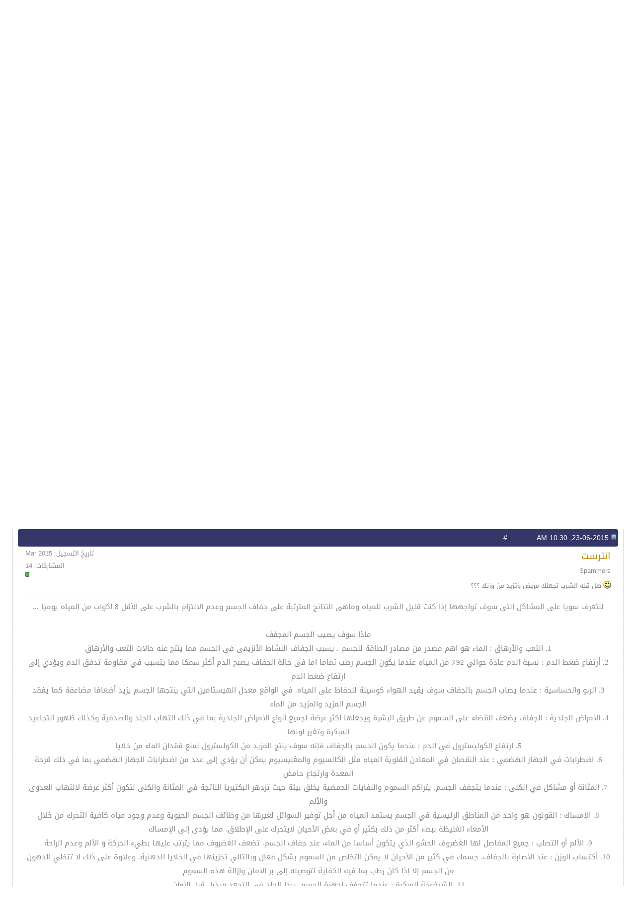

--- FILE ---
content_type: text/html; charset=windows-1256
request_url: https://qahtaan.com/vb/showthread.php?s=91cad2ab7b1b5f27b332c32e8d24b99a&p=799169
body_size: 15997
content:
<!DOCTYPE html PUBLIC "-//W3C//DTD XHTML 1.0 Transitional//EN" "http://www.w3.org/TR/xhtml1/DTD/xhtml1-transitional.dtd">
<html xmlns="http://www.w3.org/1999/xhtml" dir="rtl" lang="ar" itemscope itemtype="http://schema.org/Article">
<head>
<script type="application/ld+json">
    { "@context": "https://schema.org", 
     "@type": "Article",
     "headline": "هل قله الشرب تجعلك مريض وتزيد من وزنك ؟؟؟",
     "image": "https://qahtaan.com/apple-touch-icon.png",
     "author": "",
     "publisher": {
        "@type": "Organization",
        "name": "شبكة قحطان",
        "logo": {
          "@type": "ImageObject",
          "url": "https://qahtaan.com/apple-touch-icon.png"
        }
      }
      }
    </script>
<style>
/* iphone */
@media only screen and (min-device-width : 320px) and (max-device-width : 480px) {
	img { max-width: 100%; }
}

/* ipad */
@media only screen and (min-device-width : 768px) and (max-device-width : 1024px) {
	img { max-width: 100%; }
}
</style>
	<meta http-equiv="Content-Type" content="text/html; charset=windows-1256" />


<meta name="keywords" content="معالجة المياه, فوائد المياه,  هل قله الشرب تجعلك مريض وتزيد من وزنك ؟؟؟, شعر,قصيد,قصائد,انساب,قبائل,قحطان,شبكة قحطان , منتدى قحطان  ، مضيم ، منتديات قحطان نت ، منتديات قبائل قحطان ، منتديات قحطان , قحطان,  قحاطين , القحاطين , شعر,  فرسان" />
<meta name="description" content=" هل قله الشرب تجعلك مريض وتزيد من وزنك ؟؟؟ عالم الرياضه" />




<meta http-equiv="X-UA-Compatible" content="IE=edge">
<meta name="viewport" content="width=device-width, initial-scale=1">
        
<!-- Bootstrap -->
<link href="bootstrap/bootstrap-rtl.css" rel="stylesheet">

<!-- font-awesome -->
<link href="bootstrap/css/font-awesome.css" rel="stylesheet">

<!-- responsive-nav -->
<link href="bootstrap/responsive-nav.css" rel="stylesheet">

<!-- style -->
<link href="bootstrap/style.css" rel="stylesheet">

<!-- HTML5 shim and Respond.js for IE8 support of HTML5 elements and media queries -->
<!-- WARNING: Respond.js doesn't work if you view the page via file:// -->
<!--[if lt IE 9]>
<script src="https://oss.maxcdn.com/html5shiv/3.7.2/html5shiv.min.js" async></script>
<script src="https://oss.maxcdn.com/respond/1.4.2/respond.min.js" async></script>
<![endif]-->
        
<!--[if lt IE 9]>
 <script src="//html5shiv.googlecode.com/svn/trunk/html5.js" async></script>
<![endif]-->



<script data-ad-client="ca-pub-4750181592493306" async src="https://pagead2.googlesyndication.com/pagead/js/adsbygoogle.js"></script>






<!-- CSS Stylesheet -->
<style type="text/css" id="vbulletin_css">
/**
* vBulletin 3.8.11 CSS
* Style: 'BootStrap'; Style ID: 30
*/
body
{
	background: #FFFFFF;
	color: #000000;
	font: normal 15px h2, verdana, geneva, lucida, 'lucida grande', arial, helvetica, sans-serif;
	margin: 0px;
	padding: 0px;
}
a:link, body_alink
{
	color: #ba8c0c;
	text-decoration: none;
}
a:visited, body_avisited
{
	color: #ba8c0c;
	text-decoration: none;
}
a:hover, a:active, body_ahover
{
	color: #253545;
	text-decoration: none;
}
.page
{
	background: #FFFFFF;
	color: #7D7D7D;
	font: normal 15px dr;
}
.page a:link, .page_alink
{
	text-decoration: none;
}
.page a:visited, .page_avisited
{
	text-decoration: none;
}
.page a:hover, .page a:active, .page_ahover
{
	text-decoration: none;
}
td, th, p, li
{
	font: normal 10pt dr, verdana, geneva, lucida, 'lucida grande', arial, helvetica, sans-serif;
}
.tborder
{
	background: #FFFFFF url('bootstrap/img/bg-forum.jpg') repeat;
	color: #000000;
	padding: 9px;
	border-radius: 8px;
	border: 1px solid #DBDBDB;
}
.tcat
{
	background: url('bootstrap/img/bg-login.jpg') repeat;
	color: #FFFFFF;
	font: 10pt dr, verdana, geneva, lucida, 'lucida grande', arial, helvetica, sans-serif;
	border-radius: 7px;
}
.tcat a:link, .tcat_alink
{
	color: #ffffff;
	text-decoration: none;
}
.tcat a:visited, .tcat_avisited
{
	color: #ffffff;
	text-decoration: none;
}
.tcat a:hover, .tcat a:active, .tcat_ahover
{
	color: #E4E4E4;
	text-decoration: none;
}
.thead
{
	background: #eeeeee;
	color: #223241;
	font: normal 14px dr, tahoma, verdana, geneva, lucida, 'lucida grande', arial, helvetica, sans-serif;
	border-radius: 7px;
	text-align: right;
	border: 1px solid #ddd;
	
}
.thead a:link, .thead_alink
{
	color: #223241;
	text-decoration: none;
}
.thead a:visited, .thead_avisited
{
	color: #223241;
	text-decoration: none;
}
.thead a:hover, .thead a:active, .thead_ahover
{
	color: #223241;
	text-decoration: none;
}
.tfoot
{
	background: #213140;
	color: #FFFFFF;
	font: normal 15px dr;
}
.tfoot a:link, .tfoot_alink
{
	color: #FFFFFF;
	text-decoration: none;
}
.tfoot a:visited, .tfoot_avisited
{
	color: #FFFFFF;
	text-decoration: none;
}
.tfoot a:hover, .tfoot a:active, .tfoot_ahover
{
	color: #ba8c0c;
	text-decoration: none;
}
.alt1, .alt1Active
{
	background: #FFFFFF;
	color: #888888;
}
.alt1 a:link, .alt1_alink, .alt1Active a:link, .alt1Active_alink
{
	text-decoration: none;
}
.alt1 a:visited, .alt1_avisited, .alt1Active a:visited, .alt1Active_avisited
{
	text-decoration: none;
}
.alt1 a:hover, .alt1 a:active, .alt1_ahover, .alt1Active a:hover, .alt1Active a:active, .alt1Active_ahover
{
	text-decoration: none;
}
.alt2, .alt2Active
{
	background: #FFFFFF;
	color: #888888;
	font: normal 12pt dr;
}
.alt2 a:link, .alt2_alink, .alt2Active a:link, .alt2Active_alink
{
	text-decoration: none;
}
.alt2 a:visited, .alt2_avisited, .alt2Active a:visited, .alt2Active_avisited
{
	text-decoration: none;
}
.alt2 a:hover, .alt2 a:active, .alt2_ahover, .alt2Active a:hover, .alt2Active a:active, .alt2Active_ahover
{
	text-decoration: none;
}
.inlinemod
{
	background: #FFFFCC;
	color: #000000;
}
.inlinemod a:link, .inlinemod_alink
{
	text-decoration: none;
}
.inlinemod a:visited, .inlinemod_avisited
{
	text-decoration: none;
}
.inlinemod a:hover, .inlinemod a:active, .inlinemod_ahover
{
	text-decoration: none;
}
.wysiwyg
{
	background: #F5F5FF;
	color: #000000;
	font: 10pt dr, verdana, geneva, lucida, 'lucida grande', arial, helvetica, sans-serif;
	margin: 5px 10px 10px 10px;
	padding: 0px;
}
.wysiwyg a:link, .wysiwyg_alink
{
	color: #22229C;
	text-decoration: none;
}
.wysiwyg a:visited, .wysiwyg_avisited
{
	color: #22229C;
	text-decoration: none;
}
.wysiwyg a:hover, .wysiwyg a:active, .wysiwyg_ahover
{
	color: #FF4400;
	text-decoration: none;
}
textarea, .bginput
{
	font: 10pt dr, verdana, geneva, lucida, 'lucida grande', arial, helvetica, sans-serif;
}
.bginput option, .bginput optgroup
{
	font-size: 10pt;
	font-family: dr, verdana, geneva, lucida, 'lucida grande', arial, helvetica, sans-serif;
}
.button
{
	font: 11px dr, verdana, geneva, lucida, 'lucida grande', arial, helvetica, sans-serif;
}
select
{
	font: 11px dr, verdana, geneva, lucida, 'lucida grande', arial, helvetica, sans-serif;
}
option, optgroup
{
	font-size: 11px;
	font-family: dr, verdana, geneva, lucida, 'lucida grande', arial, helvetica, sans-serif;
}
.smallfont
{
	font: normal 13px dr, verdana, geneva, lucida, 'lucida grande', arial, helvetica, sans-serif;
}
.time
{
	color: #00a8ff;
	font: 12px dr;
}
.navbar
{
	font: 15px dr, verdana, geneva, lucida, 'lucida grande', arial, helvetica, sans-serif;
}
.navbar a:link, .navbar_alink
{
	text-decoration: none;
}
.navbar a:visited, .navbar_avisited
{
	text-decoration: none;
}
.navbar a:hover, .navbar a:active, .navbar_ahover
{
	text-decoration: none;
}
.highlight
{
	color: #FF0000;
	font-weight: bold;
}
.fjsel
{
	background: #3E5C92;
	color: #E0E0F6;
}
.fjdpth0
{
	background: #F7F7F7;
	color: #000000;
}
.panel
{
	color: #000000;
	padding: 10px;
	border: 0px outset;
}
.panel a:link, .panel_alink
{
	text-decoration: none;
}
.panel a:visited, .panel_avisited
{
	text-decoration: none;
}
.panel a:hover, .panel a:active, .panel_ahover
{
	text-decoration: none;
}
.panelsurround
{
	color: #000000;
}
legend
{
	color: #223241;
	font: 14px dr, tahoma, verdana, geneva, lucida, 'lucida grande', arial, helvetica, sans-serif;
}
.vbmenu_control
{
	background: #223241;
	color: #FFFFFF;
	font: 13px dr, tahoma, verdana, geneva, lucida, 'lucida grande', arial, helvetica, sans-serif;
	padding: 3px 6px 3px 6px;
	white-space: nowrap;
}
.vbmenu_control a:link, .vbmenu_control_alink
{
	color: #FFFFFF;
	text-decoration: none;
}
.vbmenu_control a:visited, .vbmenu_control_avisited
{
	color: #FFFFFF;
	text-decoration: none;
}
.vbmenu_control a:hover, .vbmenu_control a:active, .vbmenu_control_ahover
{
	color: #FFFFFF;
	text-decoration: none;
}
.vbmenu_popup
{
	background: #FFFFFF;
	color: #000000;
	border-radius:5px;
	border:1px solid #eee;
}
.vbmenu_option
{
	background: #FFFFFF;
	color: #000000;
	font: 12px dr, verdana, geneva, lucida, 'lucida grande', arial, helvetica, sans-serif;
	white-space: nowrap;
	cursor: pointer;
}
.vbmenu_option a:link, .vbmenu_option_alink
{
	color: #223241;
	text-decoration: none;
}
.vbmenu_option a:visited, .vbmenu_option_avisited
{
	color: #223241;
	text-decoration: none;
}
.vbmenu_option a:hover, .vbmenu_option a:active, .vbmenu_option_ahover
{
	color: #999999;
	text-decoration: none;
}
.vbmenu_hilite
{
	background: #eee;
	color: #223241;
	font: 12px dr, verdana, geneva, lucida, 'lucida grande', arial, helvetica, sans-serif;
	white-space: nowrap;
	cursor: pointer;
}
.vbmenu_hilite a:link, .vbmenu_hilite_alink
{
	color: #223241;
	text-decoration: none;
}
.vbmenu_hilite a:visited, .vbmenu_hilite_avisited
{
	color: #223241;
	text-decoration: none;
}
.vbmenu_hilite a:hover, .vbmenu_hilite a:active, .vbmenu_hilite_ahover
{
	color: #999999;
	text-decoration: none;
}
/* ***** styling for 'big' usernames on postbit etc. ***** */
.bigusername { font-size: 14pt; }

/* ***** small padding on 'thead' elements ***** */
td.thead, th.thead, div.thead { padding: 4px; }

/* ***** basic styles for multi-page nav elements */
.pagenav a { text-decoration: none; }
.pagenav td { padding: 2px 4px 2px 4px; }

/* ***** de-emphasized text */
.shade, a.shade:link, a.shade:visited { color: #777777; text-decoration: none; }
a.shade:active, a.shade:hover { color: #FF4400; text-decoration: underline; }
.tcat .shade, .thead .shade, .tfoot .shade { color: #DDDDDD; }

/* ***** define margin and font-size for elements inside panels ***** */
.fieldset { margin-bottom: 6px; }
.fieldset, .fieldset td, .fieldset p, .fieldset li { font-size: 11px; }
.sasaa{
border:1px solid #000;
border-radius:20px;
}
</style>
<link rel="stylesheet" type="text/css" href="clientscript/vbulletin_important.css?v=3811" />


<!-- / CSS Stylesheet -->

<script type="text/javascript" src="clientscript/yui/yahoo-dom-event/yahoo-dom-event.js?v=3811" async></script>
<script type="text/javascript" src="clientscript/yui/connection/connection-min.js?v=3811" async></script>
<script type="text/javascript">
<!--
var SESSIONURL = "s=301d23031dba3054720d3442587914bf&";
var SECURITYTOKEN = "guest";
var IMGDIR_MISC = "bootstrap/img/misc";
var vb_disable_ajax = parseInt("2", 10);
// -->
</script>
<script type="text/javascript" src="clientscript/vbulletin_global.js?v=3811" async></script>



	<link rel="alternate" type="application/rss+xml" title="شبكة قحطان - مجالس قحطان - منتديات قحطان RSS Feed" href="external.php?type=RSS2" />
	
		<link rel="alternate" type="application/rss+xml" title="شبكة قحطان - مجالس قحطان - منتديات قحطان - عالم الرياضه - RSS Feed" href="external.php?type=RSS2&amp;forumids=41" />
	



<meta property="og:url" content="https://www.qahtaan.com/" />
<meta property="og:site_name" content="شبكة قحطان" />
<meta property="og:title" content="هل قله الشرب تجعلك مريض وتزيد من وزنك ؟؟؟ | شبكة قحطان - مجالس قحطان - منتديات قحطان" />
<meta property="og:description" content="شبكة قحطان الموقع الرسمي لقبيلة قحطان />
<meta property="og:image" content="https://qahtaan.com/apple-touch-icon.png" />

<!-- Google plus-->

<meta itemprop="name" content="شبكة قحطان - مجالس قحطان - منتديات قحطان">
<meta itemprop="description" content="">
<meta itemprop="image" content="https://qahtaan.com/apple-touch-icon.png">


<link rel="apple-touch-icon" sizes="180x180" href="../apple-touch-icon.png">
<!--
<link rel="icon" type="image/png" href="../favicon-32x32.png" sizes="32x32">
<link rel="icon" type="image/png" href="../favicon-16x16.png" sizes="16x16">
<link rel="manifest" href="../manifest.json">
<link rel="mask-icon" href="../safari-pinned-tab.svg" color="#5bbad5">
<meta name="theme-color" content="#ffffff">
-->
<!-- Global site tag (gtag.js) - Google Analytics -->
<script async src="https://www.googletagmanager.com/gtag/js?id=UA-7564021-1"></script>
<script>
  window.dataLayer = window.dataLayer || [];
  function gtag(){dataLayer.push(arguments);}
  gtag('js', new Date());

  gtag('config', 'UA-7564021-1');
</script>

<!-- Google tag (gtag.js) -->
<script async src="https://www.googletagmanager.com/gtag/js?id=G-VV9VFCL1PV"></script>
<script>
  window.dataLayer = window.dataLayer || [];
  function gtag(){dataLayer.push(arguments);}
  gtag('js', new Date());

  gtag('config', 'G-VV9VFCL1PV');
</script>
	<title> هل قله الشرب تجعلك مريض وتزيد من وزنك ؟؟؟ - شبكة قحطان - مجالس قحطان - منتديات قحطان</title>
	<script type="text/javascript" src="clientscript/vbulletin_post_loader.js?v=3811"></script>
	<style type="text/css" id="vbulletin_showthread_css">
	<!--
	
	#tag_edit_list { list-style:none; margin:0px; padding:0px; }
	#tag_edit_list li { float:right; display:block; width:200px; }
	#tag_edit_list li.mine { font-weight:bold; }
	
	#links div { white-space: nowrap; }
	#links img { vertical-align: middle; }
	-->
	</style>

<meta name="twitter:card" content="summary" />
<meta name="twitter:site" content="@qahtaan" />
<meta name="twitter:creator" content="@qahtaan" />
<meta name="twitter:title" content="هل قله الشرب تجعلك مريض وتزيد من وزنك ؟؟؟">
<meta name="twitter:description" content="">
<meta name="twitter:image" content="https://qahtaan.com/apple-touch-icon.png">

<meta property="og:url" content="https://www.qahtaan.com/vb/showthread.php?t=78761" />
<meta property="og:title" content="هل قله الشرب تجعلك مريض وتزيد من وزنك ؟؟؟" />
<meta property="og:description" content="" />
<meta property="og:image" content="https://qahtaan.com/apple-touch-icon.png" />




</head>
<body onload="if (document.body.scrollIntoView &amp;&amp; (window.location.href.indexOf('#') == -1 || window.location.href.indexOf('#post') &gt; -1)) { fetch_object('currentPost').scrollIntoView(true); }">
<div class="top-header1">
<center>
<img src="https://qahtaan.com/apple-touch-icon.png" />
</center>		
</div>

<div class="bg-login">
	<div class="container">
		<div class="row">


			
				<form action="login.php?do=login" method="post" onsubmit="md5hash(vb_login_password, vb_login_md5password, vb_login_md5password_utf, 0)">
				<script type="text/javascript" src="clientscript/vbulletin_md5.js?v=3811" async></script>
					<div class="user-in">
						<label class="in-log"><i class="fa fa-user"></i> إسم المستخدم:</label>
						<input type="text" value="" name="vb_login_username" accesskey="u" tabindex="101" />
					</div>
					<div class="password-in">
						<label class="in-log"><i class="fa fa-lock"></i> كلمة المرور :</label>
						<input type="password" value="" name="vb_login_password" tabindex="102" />
					</div>
					<div class="remember-in">
						<label><input type="checkbox" name="cookieuser" value="1" tabindex="103" accesskey="c" /> تذكرني؟</label>
					</div>
					<div class="log-in">
						<label><input type="submit" value="دخول" accesskey="s" tabindex="104" ></label>
					</div>
					<input type="hidden" name="s" value="301d23031dba3054720d3442587914bf" />
					<input type="hidden" name="securitytoken" value="guest" />
					<input type="hidden" name="do" value="login" />
					<input type="hidden" name="vb_login_md5password" />
					<input type="hidden" name="vb_login_md5password_utf" />
				</form>
						
		</div>
	</div>
</div>


<div class="menu-search">
	<div class="container">
		<div class="row">
			<div class="col-md-9 col-sm-7 col-xs-12">
				<nav class="nav-collapse menu-search-1">
		          <ul>
		            <li>
		              <a href="index.php">الرئيسية</a>
		            </li>
		            <li>
		              <a href="register.php">التسجيل</a>
		            </li>
		            <li>
		              <a href="#">الأعضاء</a>
		            </li>
		            <li>
		              <a href="usercp.php">التحكم</a>
		            </li>
		            <li>
		              <a href="sendmessage.php">اتصل بنا</a>
		            </li>
		          </ul>
		        </nav>
			</div>
			<div class="col-md-3 col-sm-5 col-xs-12">
				<div class="menu-search-2">
					<form action="search.php?do=process" method="post">
					<input type="hidden" name="do" value="process" />
					<input type="hidden" name="quicksearch" value="1" />
					<input type="hidden" name="childforums" value="1" />
					<input type="hidden" name="exactname" value="1" />
					<input type="hidden" name="s" value="301d23031dba3054720d3442587914bf" />
					<input type="hidden" name="securitytoken" value="guest" />
						
						<input type="text" name="query" value="">
						<input type="submit" value="" >
					</form>
				</div>
			</div>
		</div>
	</div>
</div>







<!-- content table -->
<!-- open content container -->

<div align="center">
	<div class="page" style="width:100%; text-align:right">
		<div style="padding:0px 25px 0px 25px" align="right">






<h1>هل قله الشرب تجعلك مريض وتزيد من وزنك ؟؟؟</h1>


<!-- breadcrumb, login, pm info -->
<div class="up-navbar">
	<div class="right-navbar-1">
		<a href="index.php?s=301d23031dba3054720d3442587914bf" accesskey="1"><i class="fa fa-home"></i></a>
	</div>
	<div class="tborder navba-nav" cellpadding="6" cellspacing="1" border="0" align="center">
		<div class="navba-nav-1">
<span class="navba-nav-1-span"></span>
			<div class="alt1 navba-nav-2" width="100%">
				
					<div class="navba-nav-3" cellpadding="0" cellspacing="0" border="0">
						<div class="navba-nav-4" valign="bottom">
							<!--<div class="navba-nav-5"><a href="#" onclick="history.back(1); return false;"><img src="bootstrap/img/misc/navbits_start.gif" alt="العودة" border="0" /></a></div>-->

							<div class="navba-nav-7" width="100%"><span class="navbar"><a href="index.php?s=301d23031dba3054720d3442587914bf" accesskey="1">شبكة قحطان - مجالس قحطان - منتديات قحطان</a></span> 
	<span class="navbar">&gt; <a href="forumdisplay.php?s=301d23031dba3054720d3442587914bf&amp;f=1">المجالس الرئيسية</a></span>


	<span class="navbar">&gt; <a href="forumdisplay.php?s=301d23031dba3054720d3442587914bf&amp;f=41">عالم الرياضه</a></span>

</div>
						</div>
						<div class="navba-nav-8">
							<div class="navbar" style="padding-top:1px" colspan="3"><a href="/vb/showthread.php?s=91cad2ab7b1b5f27b332c32e8d24b99a&amp;p=799169"><i class="fa fa-repeat"></i></a> 
	 هل قله الشرب تجعلك مريض وتزيد من وزنك ؟؟؟

</div>
						</div>
					</div>
				
			</div>
		</div>
	</div>
</div>
<!-- / breadcrumb, login, pm info -->




<br />




	<table class="tborder" cellpadding="6" cellspacing="1" border="0" width="100%" align="center">
	<tr>
		<td class="alt1" width="100%"><strong>عالم الرياضه</strong> <span class="smallfont">يهتم بجميع المواضيع والأخبار الرياضيه،الدوري السعودي ، دوري المحترفين ، كأس العالم ، sport</span></td>
	</tr>
	</table>
	<br />












<a name="poststop" id="poststop"></a>

<!-- controls above postbits -->
<table cellpadding="0" cellspacing="0" border="0" width="100%" style="margin-bottom:3px">
<tr valign="bottom">
	
		<td class="smallfont"><a href="newreply.php?s=301d23031dba3054720d3442587914bf&amp;do=newreply&amp;noquote=1&amp;p=799169" rel="nofollow"><img src="bootstrap/img/buttons/reply.gif" alt="إضافة رد" border="0" /></a></td>
	
	
</tr>
</table>
<!-- / controls above postbits -->














<!-- toolbar -->
<div class="tborder toolbar-list" cellpadding="6" cellspacing="1" border="0" width="100%" align="center">
	<div class="toolbar-list-1">
		<div class="tcat toolbar-list-2 col-md-4 col-sm-4 col-xs-12" width="100%">
			<div class="smallfont toolbar-list-3">
				
				
			</div>
		</div>
		<div class="toolbar-list-lis col-md-8 col-sm-8 col-xs-12">
			<div class="vbmenu_control toolbar-list-4" id="threadtools" nowrap="nowrap">
				<a href="#goto_threadtools">أدوات الموضوع</a>
				
			</div>
			
			
			
			<div class="vbmenu_control toolbar-list-7" id="displaymodes" nowrap="nowrap">
				<a href="#goto_displaymodes">انواع عرض  الموضوع</a>
				
			</div>
			

			
		</div>
	</div>
</div>
<!-- / toolbar -->
















<!-- end content table -->

		</div>
	</div>
</div>

<!-- / close content container -->
<!-- / end content table -->





<div id="posts"><!-- post #799169 -->

	<!-- open content container -->

<div align="center">
	<div class="page" style="width:100%; text-align:right">
		<div style="padding:0px 25px 0px 25px" align="right">

	<div id="edit799169" style="padding:0px 0px 6px 0px">
	<!-- this is not the last post shown on the page -->



<div id="post799169" class="tborder in-posts" cellpadding="6" cellspacing="0" border="0" width="100%" align="center">
	<div class="in-posts-1">
		
			<div class="thead in-posts-3 col-md-2 col-sm-3 col-xs-12" style="font-weight:normal; border: 1px solid #FFFFFF; border-left: 0px"  id="currentPost">
				<!-- status icon and date -->
				<a name="post799169"><img class="inlineimg" src="bootstrap/img/statusicon/post_old.gif" alt="قديم" border="0" /></a>
				23-06-2015, 10:30 AM
				
				<!-- / status icon and date -->
			</div>
			<div class="thead in-posts-4 col-md-10 col-sm-9 col-xs-12" style="font-weight:normal; border: 1px solid #FFFFFF; border-right: 0px" align="left">
				&nbsp;
				#<a href="showpost.php?s=301d23031dba3054720d3442587914bf&amp;p=799169&amp;postcount=1" target="new" rel="nofollow" id="postcount799169" name="1"><strong>1</strong></a>
				
			</div>
		
	</div>
	<div valign="top" class="in-posts-5">
		<div class="alt2 in-posts-6 col-md-12 col-sm-12 col-xs-12" width="175" style="border: 1px solid #FFFFFF; border-top: 0px; border-bottom: 0px">

				<div class="col-md-6 col-sm-6 col-xs-12 in-posts-1133">
					<div class="in-posts-7" id="postmenu_799169">
						
						<a class="bigusername" href="member.php?s=301d23031dba3054720d3442587914bf&amp;u=42306">انترست</a>
						<script type="text/javascript"> vbmenu_register("postmenu_799169", true); </script>
						
					</div>

					<div class="smallfont in-posts-8">Spammers</div>
					
					

					
				</div>

				<div class="col-md-6 col-sm-6 col-xs-12 smallfont in-posts-11">
					<div class="in-posts-12">تاريخ التسجيل: Mar 2015</div>
					
					
					<div class="in-posts-15">
						المشاركات: 14
					</div>
					
					
					<div class="in-posts-17"><span id="repdisplay_799169_42306"><img class="inlineimg" src="images/reputation/reputation_pos.gif" alt="انترست is on a distinguished road" border="0" /></span></div>
					
					<div>    </div>
				</div>

		</div>
		
		<div class="alt1 in-posts-19 col-md-12 col-sm-12 col-xs-12" id="td_post_799169" style="border-left: 1px solid #FFFFFF">
		
			
			
				<!-- icon and title -->
				<div class="smallfont in-posts-20">
					<img class="inlineimg" src="images/icons/icon7.gif" alt="Smile" border="0" />
					هل قله الشرب تجعلك مريض وتزيد من وزنك ؟؟؟
				</div>
				<hr size="1" style="color:#FFFFFF; background-color:#FFFFFF" />
				<!-- / icon and title -->
			

			<!-- message -->
			<div id="post_message_799169" class="in-posts-21">
				
				لنتعرف سويا على المشاكل التى سوف تواجهها إذا كنت قليل الشرب للمياه وماهى النتائج المترتبة على جفاف الجسم وعدم الالتزام بالشرب على الأقل 8 اكواب من المياه يوميا ...<br />
<br />
ماذا سوف يصيب الجسم المجفف<br />
1.      التعب والأرهاق : الماء هو اهم مصدر من مصادر الطاقة للجسم . يسبب الجفاف النشاط الأنزيمى فى الجسم مما ينتج عنه حالات التعب والأرهاق<br />
2.      أرتفاع ضغط الدم : نسبة الدم عادة حوالي 92&#1642; من المياه عندما يكون الجسم رطب تماما اما فى حالة الجفاف يصبح الدم أكثر سمكا مما يتسبب في مقاومة تدفق الدم ويؤدي إلى ارتفاع ضغط الدم<br />
3.      الربو والحساسية : عندما يصاب الجسم بالجفاف سوف يقيد الهواء كوسيلة للحفاظ على المياه. في الواقع معدل الهيستامين التي ينتجها الجسم يزيد أضعافا مضاعفة كما يفقد الجسم المزيد والمزيد من الماء<br />
4.      الأمراض الجلدية : الجفاف يضعف القضاء على السموم عن طريق البشرة ويجعلها أكثر عرضة لجميع أنواع الأمراض الجلدية بما في ذلك التهاب الجلد والصدفية وكذلك ظهور التجاعيد المبكرة وتغير لونها<br />
5.      ارتفاع الكوليسترول في الدم : عندما يكون الجسم بالجفاف فإنه سوف ينتج المزيد من الكولسترول لمنع فقدان الماء من خلايا<br />
6.      اضطرابات في الجهاز الهضمي : عند النقصان  في المعادن القلوية المياه مثل الكالسيوم والمغنيسيوم يمكن أن يؤدي إلى عدد من اضطرابات الجهاز الهضمي بما في ذلك قرحة المعدة وارتجاع حامض<br />
7.      المثانة أو مشاكل في الكلى : عندما يتجفف الجسم. يتراكم السموم والنفايات الحمضية يخلق بيئة حيث تزدهر البكتيريا الناتجة في المثانة والكلى لتكون أكثر عرضة لالتهاب العدوى والألم<br />
8.      الإمساك : القولون هو واحد من المناطق الرئيسية في الجسم يستمد المياه من أجل توفير السوائل لغيرها من وظائف الجسم الحيوية وعدم وجود مياه كافية التحرك من خلال الأمعاء الغليظة ببطء أكثر من ذلك بكثير أو في بعض الأحيان لايتحرك على الإطلاق. مما يؤدى إلى الإمساك<br />
9.      الألم أو التصلب : جميع المفاصل لها الغضروف الحشو الذي يتكون أساسا من الماء، عند جفاف الجسم. تضعف الغضروف مما يترتب عليها بطيء الحركة و الألم وعدم الراحة<br />
10.  أكتساب الوزن : عند الأصابة بالجفاف. جسمك في كثير من الأحيان لا يمكن التخلص من السموم بشكل فعال وبالتالي تخزينها في الخلايا الدهنية. وعلاوة على ذلك لا تتخلي الدهون من الجسم إلا إذا كان رطب بما فيه الكفاية لتوصيله إلى بر الأمان وإزالة هذه السموم<br />
11.  الشيخوخة المبكرة : عندما تتجفف أجهزة الجسم. يبدأ الجلد فى التجعد ويذبل قبل الأوان<br />
<br />
·         وبعد التعرف على ما قد يصيبك ويؤثر على جسمك فيجب عليك معرفة ان جسم الأنسان يتكون من 75 % مياه  ففى المتوسط يجب أن تهدف إلى شرب 8 أكواب يوميا بحيث يفقد الشخص البالغ حوالى 10 أكواب من الماء يوميا ببساطة من خلال عمليات التنفس والتعرق واخراجات السموم مثل البول والبراز<br />
·         يمكن ان تشرب الماء البارد لتسريع حرق الدهون وفى الريجيم المتابع ليك<br />
·         ويتكون عقل الأنسان من 75% مياه وعضلات الأنسان تحتوى على 75% ايضا والعظم يحتوى على 22% والدم على 92%<br />
<br />
فيجب عليك الحصول على مياه صحية ونظيفة خالية من الشوائب تفيد جسمك وتبنى بناءا سليما لتجنب امراض كثيرة<br />
أهتم بالمياه قبل الغذاء  <img src="http://3.bp.blogspot.com/-8-IhUSb4hSo/VVDSCAqM-EI/AAAAAAAABIg/qfBV2XnOLdc/s1600/7d7de49763d0b2d808c0e45b34bc07e2.png" border="0" alt="" />                                                                                                                                                                          <a href="http://goo.gl/ixKd8T" target="_blank" rel="nofollow">http://goo.gl/ixKd8T</a>
			</div>
			<!-- / message -->

			

			
			

			

			

			
		</div>
	</div>
	<div class="in-posts-32">
		<div class="alt2 in-posts-33 col-md-2 col-sm-3 col-xs-12" style="border: 1px solid #FFFFFF; border-top: 0px">
			<img class="inlineimg" src="bootstrap/img/statusicon/user_offline.gif" alt="انترست غير متواجد حالياً" border="0" />


			
			
			
			
			&nbsp;
		</div>
		
		<div class="alt1 in-posts-35 col-md-10 col-sm-9 col-xs-12" align="left" style="border: 1px solid #FFFFFF; border-right: 0px; border-top: 0px">
		
			<!-- controls -->
			
			
			
				<a href="newreply.php?s=301d23031dba3054720d3442587914bf&amp;do=newreply&amp;p=799169" rel="nofollow"><img src="bootstrap/img/buttons/quote.gif" alt="رد مع اقتباس" border="0" /></a>
			
			
			
			
			
			
			
				
			
			
			<!-- / controls -->
		</div>
	</div>
</div>


 
	<!-- post 799169 popup menu -->
	<div class="vbmenu_popup in-posts-popup" id="postmenu_799169_menu" style="display:none">
		<div class="in-posts-popup-1" cellpadding="4" cellspacing="1" border="0">
			<div class="in-posts-popup-2">
				<div class="thead in-posts-popup-3">انترست</div>
			</div>
			
				<div class="in-posts-popup-4"><div class="vbmenu_option in-posts-popup-5"><a href="member.php?s=301d23031dba3054720d3442587914bf&amp;u=42306">مشاهدة ملفه الشخصي</a></div></div>
			
			
			
			
				<div class="in-posts-popup-10"><div class="vbmenu_option in-posts-popup-11"><a href="http://www.qahtaan.com">زيارة موقع انترست المفضل</a></div></div>
			
			
				<div class="in-posts-popup-12"><div class="vbmenu_option in-posts-popup-13"><a href="search.php?s=301d23031dba3054720d3442587914bf&amp;do=finduser&amp;u=42306" rel="nofollow">البحث عن كل مشاركات انترست</a></div></div>
			
			
			
		</div>
	</div>
	<!-- / post 799169 popup menu -->



	</div>
	
		</div>
	</div>
</div>

<!-- / close content container -->

<!-- / post #799169 --><!-- post #799876 -->

	<!-- open content container -->

<div align="center">
	<div class="page" style="width:100%; text-align:right">
		<div style="padding:0px 25px 0px 25px" align="right">

	<div id="edit799876" style="padding:0px 0px 6px 0px">
	



<div id="post799876" class="tborder in-posts" cellpadding="6" cellspacing="0" border="0" width="100%" align="center">
	<div class="in-posts-1">
		
			<div class="thead in-posts-3 col-md-2 col-sm-3 col-xs-12" style="font-weight:normal; border: 1px solid #FFFFFF; border-left: 0px" >
				<!-- status icon and date -->
				<a name="post799876"><img class="inlineimg" src="bootstrap/img/statusicon/post_old.gif" alt="قديم" border="0" /></a>
				04-09-2024, 08:11 AM
				
				<!-- / status icon and date -->
			</div>
			<div class="thead in-posts-4 col-md-10 col-sm-9 col-xs-12" style="font-weight:normal; border: 1px solid #FFFFFF; border-right: 0px" align="left">
				&nbsp;
				#<a href="showpost.php?s=301d23031dba3054720d3442587914bf&amp;p=799876&amp;postcount=2" target="new" rel="nofollow" id="postcount799876" name="2"><strong>2</strong></a>
				
			</div>
		
	</div>
	<div valign="top" class="in-posts-5">
		<div class="alt2 in-posts-6 col-md-12 col-sm-12 col-xs-12" width="175" style="border: 1px solid #FFFFFF; border-top: 0px; border-bottom: 0px">

				<div class="col-md-6 col-sm-6 col-xs-12 in-posts-1133">
					<div class="in-posts-7" id="postmenu_799876">
						
						<a class="bigusername" href="member.php?s=301d23031dba3054720d3442587914bf&amp;u=35206">محمد الرخيص</a>
						<script type="text/javascript"> vbmenu_register("postmenu_799876", true); </script>
						
					</div>

					<div class="smallfont in-posts-8">عضو جديد</div>
					
					

					
				</div>

				<div class="col-md-6 col-sm-6 col-xs-12 smallfont in-posts-11">
					<div class="in-posts-12">تاريخ التسجيل: Jun 2011</div>
					
					
					<div class="in-posts-15">
						المشاركات: 12
					</div>
					
					
					<div class="in-posts-17"><span id="repdisplay_799876_35206"><img class="inlineimg" src="images/reputation/reputation_pos.gif" alt="محمد الرخيص is on a distinguished road" border="0" /></span></div>
					
					<div>    </div>
				</div>

		</div>
		
		<div class="alt1 in-posts-19 col-md-12 col-sm-12 col-xs-12" id="td_post_799876" style="border-left: 1px solid #FFFFFF">
		
			
			
				<!-- icon and title -->
				<div class="smallfont in-posts-20">
					<img class="inlineimg" src="images/icons/icon1.gif" alt="افتراضي" border="0" />
					رد: هل قله الشرب تجعلك مريض وتزيد من وزنك ؟؟؟
				</div>
				<hr size="1" style="color:#FFFFFF; background-color:#FFFFFF" />
				<!-- / icon and title -->
			

			<!-- message -->
			<div id="post_message_799876" class="in-posts-21">
				
				انا انصح بشرب الماء لان فوائده لايعلمها الا من اتاه الفشل الكلوي كفانا الله واياكم
			</div>
			<!-- / message -->

			

			
			

			
			<!-- sig -->
				<div class="in-posts-28">
					__________________<br />
					<a href="https://kal-el.org" target="_blank" rel="nofollow">سوبر مجيب</a><br />
<a href="https://abuosama.com" target="_blank" rel="nofollow">أبو أسامة</a><br />
<a href="https://marhabi.net" target="_blank" rel="nofollow">المرحبي</a><br />
<a href="https://saudisalaries.com" target="_blank" rel="nofollow">رواتب السعودية</a><br />
<br />
<br />
<br />
<br />
<img src="image.php?s=301d23031dba3054720d3442587914bf&amp;u=35206&amp;type=sigpic&amp;dateline=1621921662" alt="" border="0" />
				</div>
			<!-- / sig -->
			

			

			
		</div>
	</div>
	<div class="in-posts-32">
		<div class="alt2 in-posts-33 col-md-2 col-sm-3 col-xs-12" style="border: 1px solid #FFFFFF; border-top: 0px">
			<img class="inlineimg" src="bootstrap/img/statusicon/user_offline.gif" alt="محمد الرخيص غير متواجد حالياً" border="0" />


			
			
			
			
			&nbsp;
		</div>
		
		<div class="alt1 in-posts-35 col-md-10 col-sm-9 col-xs-12" align="left" style="border: 1px solid #FFFFFF; border-right: 0px; border-top: 0px">
		
			<!-- controls -->
			
			
			
				<a href="newreply.php?s=301d23031dba3054720d3442587914bf&amp;do=newreply&amp;p=799876" rel="nofollow"><img src="bootstrap/img/buttons/quote.gif" alt="رد مع اقتباس" border="0" /></a>
			
			
			
			
			
			
			
				
			
			
			<!-- / controls -->
		</div>
	</div>
</div>


 
	<!-- post 799876 popup menu -->
	<div class="vbmenu_popup in-posts-popup" id="postmenu_799876_menu" style="display:none">
		<div class="in-posts-popup-1" cellpadding="4" cellspacing="1" border="0">
			<div class="in-posts-popup-2">
				<div class="thead in-posts-popup-3">محمد الرخيص</div>
			</div>
			
				<div class="in-posts-popup-4"><div class="vbmenu_option in-posts-popup-5"><a href="member.php?s=301d23031dba3054720d3442587914bf&amp;u=35206">مشاهدة ملفه الشخصي</a></div></div>
			
			
				<div class="in-posts-popup-6"><div class="vbmenu_option in-posts-popup-7"><a href="private.php?s=301d23031dba3054720d3442587914bf&amp;do=newpm&amp;u=35206" rel="nofollow">إرسال رسالة خاصة إلى محمد الرخيص</a></div></div>
			
			
			
				<div class="in-posts-popup-10"><div class="vbmenu_option in-posts-popup-11"><a href="https://yourlinknow.com">زيارة موقع محمد الرخيص المفضل</a></div></div>
			
			
				<div class="in-posts-popup-12"><div class="vbmenu_option in-posts-popup-13"><a href="search.php?s=301d23031dba3054720d3442587914bf&amp;do=finduser&amp;u=35206" rel="nofollow">البحث عن كل مشاركات محمد الرخيص</a></div></div>
			
			
			
		</div>
	</div>
	<!-- / post 799876 popup menu -->



	</div>
	
		</div>
	</div>
</div>

<!-- / close content container -->

<!-- / post #799876 --><div id="lastpost"></div></div>

<!-- start content table -->
<!-- open content container -->

<div align="center">
	<div class="page" style="width:100%; text-align:right">
		<div style="padding:0px 25px 0px 25px" align="right">

<!-- / start content table -->








<!-- controls below postbits -->
<div class="cotrooller-list" cellpadding="0" cellspacing="0" border="0" width="100%" style="margin-top:-3px">
	<div class="cotrooller-list-1" valign="top">
		
			<div class="smallfont cotrooller-list-2 col-md-6 col-sm-6 col-xs-12"><a href="newreply.php?s=301d23031dba3054720d3442587914bf&amp;do=newreply&amp;noquote=1&amp;p=799876" rel="nofollow"><img src="bootstrap/img/buttons/reply.gif" alt="إضافة رد" border="0" /></a></div>
		
		
	</div>
</div>
<!-- / controls below postbits -->














<!-- thread tags -->
	<br />
	<table class="tborder" cellpadding="6" cellspacing="1" border="0" width="100%" align="center">
	<tr>
		<td class="thead">
			
			<a name="taglist"></a>
			<a href="tags.php?s=301d23031dba3054720d3442587914bf">الكلمات الدلالية (Tags)</a>
		</td>
	</tr>
	<tr>
		<td class="alt1 smallfont" id="tag_list_cell"><a href="tags.php?s=301d23031dba3054720d3442587914bf&amp;tag=%E3%DA%C7%E1%CC%C9+%C7%E1%E3%ED%C7%E5">معالجة المياه</a>, <a href="tags.php?s=301d23031dba3054720d3442587914bf&amp;tag=%DD%E6%C7%C6%CF+%C7%E1%E3%ED%C7%E5">فوائد المياه</a> <img src="bootstrap/img/misc/11x11progress.gif" id="tag_form_progress" class="inlineimg" style="display:none" alt="" /></td>
	</tr>
	</table>

	<script type="text/javascript" src="clientscript/vbulletin_ajax_taglist.js?v=3811"></script>
		<script type="text/javascript" src="clientscript/vbulletin_ajax_tagsugg.js?v=3811"></script>
<!-- / thread tags -->






































<!-- next / previous links -->
	<br />
	<div class="smallfont" align="center">
		<strong>&laquo;</strong>
			<a href="showthread.php?s=301d23031dba3054720d3442587914bf&amp;t=78761&amp;goto=nextoldest" rel="nofollow">الموضوع السابق</a>
			|
			<a href="showthread.php?s=301d23031dba3054720d3442587914bf&amp;t=78761&amp;goto=nextnewest" rel="nofollow">الموضوع التالي</a>
		<strong>&raquo;</strong>
	</div>
<!-- / next / previous links -->



<!-- currently active users -->
	<br />
	<table class="tborder" cellpadding="6" cellspacing="1" border="0" width="100%" align="center">
	<tr>
		<td class="tcat" colspan="2">
			الذين يشاهدون محتوى الموضوع الآن : 1 <span class="normal">( الأعضاء 0 والزوار 1)</span>
		</td>
	</tr>
	<tr>
		<td class="alt1" colspan="2">
			<span class="smallfont">&nbsp;</span>
		</td>
	</tr>
	</table>
<!-- end currently active users -->





<!-- controls for non-popup browsers -->


<table class="tborder" cellpadding="6" cellspacing="1" border="0" width="100%" align="center" style="border-top-width:0px">
<tr>
	<td class="thead" colspan="2">أدوات الموضوع<a name="goto_threadtools"></a></td>
	
</tr>
<tr valign="top">
	<td class="alt1" colspan="2">

	<!-- thread tools -->
	<div class="smallfont">
		

			<div><img class="inlineimg" src="bootstrap/img/buttons/printer.gif" alt="مشاهدة صفحة طباعة الموضوع" vspace="1" /> <a href="printthread.php?s=301d23031dba3054720d3442587914bf&amp;t=78761" rel="nofollow">مشاهدة صفحة طباعة الموضوع</a></div>
			<div><img class="inlineimg" src="bootstrap/img/buttons/sendtofriend.gif" alt="أرسل هذا الموضوع إلى صديق" vspace="1" /> <a href="sendmessage.php?s=301d23031dba3054720d3442587914bf&amp;do=sendtofriend&amp;t=78761" rel="nofollow">أرسل هذا الموضوع إلى صديق</a></div>
		
		
		
	</div>
	<!-- / thread tools -->

	</td>
	
</tr>

<tr>
	<td class="thead" colspan="2">انواع عرض  الموضوع<a name="goto_displaymodes"></a></td>
	
</tr>
<tr valign="top">
	
	<td class="alt2" colspan="2">

	<!-- thread display modes -->

	<div class="smallfont">
		<div><img class="inlineimg" src="bootstrap/img/buttons/mode_linear.gif" alt="العرض العادي" vspace="1" /> <strong>العرض العادي</strong></div>
		<div><img class="inlineimg" src="bootstrap/img/buttons/mode_hybrid.gif" alt="العرض المتطور" vspace="1" /> <a href="showthread.php?s=301d23031dba3054720d3442587914bf&amp;mode=hybrid&amp;t=78761">الانتقال إلى العرض المتطور</a></div>
		<div><img class="inlineimg" src="bootstrap/img/buttons/mode_threaded.gif" alt="العرض الشجري" vspace="1" /> <a href="showthread.php?s=301d23031dba3054720d3442587914bf&amp;p=799169&amp;mode=threaded#post799169">الانتقال إلى العرض الشجري</a></div>
	</div>

	<!-- / thread display modes -->

	</td>
	
	
</tr>

</table>
<br />


<!-- / controls for non-popup browsers -->






<!-- forum rules and admin links -->
<div class="list-rule-li" cellpadding="0" cellspacing="0" border="0" width="100%" align="center">
	<div class="list-rule-li-1" valign="bottom">
		<div class="list-rule-li-2 col-md-6 col-sm-6 col-xs-12" width="100%" valign="top">
			<table class="tborder" cellpadding="6" cellspacing="1" border="0" width="210">
<thead>
<tr>
	<td class="thead">
		<a style="float:left" href="#top" onclick="return toggle_collapse('forumrules')"><img id="collapseimg_forumrules" src="bootstrap/img/buttons/collapse_thead.gif" alt="" border="0" /></a>
		تعليمات المشاركة
	</td>
</tr>
</thead>
<tbody id="collapseobj_forumrules" style="">
<tr>
	<td class="alt1" nowrap="nowrap"><div class="smallfont">
		
		<div><strong>لا تستطيع</strong> إضافة مواضيع جديدة</div>
		<div><strong>لا تستطيع</strong> الرد على المواضيع</div>
		<div><strong>لا تستطيع</strong> إرفاق ملفات</div>
		<div><strong>لا تستطيع</strong> تعديل مشاركاتك</div>
		<hr />
		
		<div><a href="misc.php?s=301d23031dba3054720d3442587914bf&amp;do=bbcode" target="_blank" rel="nofollow">BB code</a> is <strong>متاحة</strong></div>
		<div><a href="misc.php?s=301d23031dba3054720d3442587914bf&amp;do=showsmilies" target="_blank" rel="nofollow">الابتسامات</a> <strong>متاحة</strong></div>
		<div><a href="misc.php?s=301d23031dba3054720d3442587914bf&amp;do=bbcode#imgcode" target="_blank" rel="nofollow">كود [IMG]</a> <strong>متاحة</strong></div>
		<div>كود HTML <strong>معطلة</strong></div>
		<hr />
		<div><a href="misc.php?s=301d23031dba3054720d3442587914bf&amp;do=showrules" target="_blank" rel="nofollow">قوانين المنتدى</a></div>
	</div></td>
</tr>
</tbody>
</table>
		</div>
		<div class="smallfont list-rule-li-3 col-md-6 col-sm-6 col-xs-12" align="left">
			<div class="list-rule-li-4" cellpadding="0" cellspacing="0" border="0">
				
				<div class="list-rule-li-8">
					<div class="list-rule-li-9">
					<div class="smallfont" style="text-align:right; white-space:nowrap">
	<form action="forumdisplay.php" method="get">
	<input type="hidden" name="s" value="301d23031dba3054720d3442587914bf" />
	<input type="hidden" name="daysprune" value="" />
	<strong>الانتقال السريع</strong><br />
	<select name="f" onchange="this.form.submit();">
		<optgroup label="أقسام المنتدى">
			<option value="cp" >لوحة تحكم العضو</option>
			<option value="pm" >الرسائل الخاصة</option>
			<option value="subs" >الاشتراكات</option>
			<option value="wol" >المتواجدون الآن</option>
			<option value="search" >البحث في المنتدى</option>
			<option value="home" >الصفحة الرئيسية للمنتدى</option>
		</optgroup>
		
		<optgroup label="المنتديات">
		<option value="1" class="fjdpth0" > المجالس الرئيسية</option>
<option value="11" class="fjdpth1" >&nbsp; &nbsp;  مجلس الإسلام والحياة</option>
<option value="49" class="fjdpth2" >&nbsp; &nbsp; &nbsp; &nbsp;  فضائح وجرائم الروافض ضد أهل السنة</option>
<option value="47" class="fjdpth2" >&nbsp; &nbsp; &nbsp; &nbsp;  مجلس الأحاديث والآثار الضعيفه والموضوعه</option>
<option value="50" class="fjdpth2" >&nbsp; &nbsp; &nbsp; &nbsp;  الصوتيات الإسلامية</option>
<option value="31" class="fjdpth1" >&nbsp; &nbsp;  الخيمه الرمضانيه</option>
<option value="36" class="fjdpth1" >&nbsp; &nbsp;  مجلس النبي صلى الله عليه وسلم</option>
<option value="12" class="fjdpth1" >&nbsp; &nbsp;  مجلس الترحيب</option>
<option value="2" class="fjdpth1" >&nbsp; &nbsp;  المجلس الـــــعــــــــام</option>
<option value="40" class="fjdpth1" >&nbsp; &nbsp;  ملتقى الكتاب والمؤلفين</option>
<option value="44" class="fjdpth1" >&nbsp; &nbsp;  المال والأعمال</option>
<option value="41" class="fjsel" selected="selected">&nbsp; &nbsp;  عالم الرياضه</option>
<option value="53" class="fjdpth1" >&nbsp; &nbsp;  عالم الصحه والغذاء</option>
<option value="30" class="fjdpth1" >&nbsp; &nbsp;  مجلس العلوم والثقافة والتعليم</option>
<option value="13" class="fjdpth1" >&nbsp; &nbsp;  إستراحة المجالس</option>
<option value="59" class="fjdpth2" >&nbsp; &nbsp; &nbsp; &nbsp;  دائرة الضوء</option>
<option value="61" class="fjdpth2" >&nbsp; &nbsp; &nbsp; &nbsp;  مجلس المسابقات والألعاب</option>
<option value="23" class="fjdpth1" >&nbsp; &nbsp;  مجلس الباديه والرحلات</option>
<option value="14" class="fjdpth0" > مجالس قبيلة قحطان</option>
<option value="46" class="fjdpth1" >&nbsp; &nbsp;  مجلس أخبار قحطان</option>
<option value="26" class="fjdpth1" >&nbsp; &nbsp;  مجلس مناسبات قحطان</option>
<option value="5" class="fjdpth1" >&nbsp; &nbsp;  مجلس فرسان قحطان</option>
<option value="4" class="fjdpth1" >&nbsp; &nbsp;  مجلس الأنساب</option>
<option value="3" class="fjdpth1" >&nbsp; &nbsp;  مجلس الديار و قصص وسوالف من الماضي</option>
<option value="15" class="fjdpth0" > المجالس الأدبية</option>
<option value="17" class="fjdpth1" >&nbsp; &nbsp;  مـجـلـس الـشـعـر الـنـبـطـي</option>
<option value="45" class="fjdpth2" >&nbsp; &nbsp; &nbsp; &nbsp;  مجلس الخواطر والمحاولات</option>
<option value="25" class="fjdpth1" >&nbsp; &nbsp;  مجلس المحاوره</option>
<option value="38" class="fjdpth2" >&nbsp; &nbsp; &nbsp; &nbsp;  مجلس الألغاز</option>
<option value="42" class="fjdpth1" >&nbsp; &nbsp;  مجلس المحاورات المنقوله والصوتيه</option>
<option value="33" class="fjdpth1" >&nbsp; &nbsp;  مجلس آخبار الشعر والشعراء والمسابقات الشعرية</option>
<option value="16" class="fjdpth1" >&nbsp; &nbsp;  مجلس عذب الكلام</option>
<option value="32" class="fjdpth1" >&nbsp; &nbsp;  المجلس الصوتي</option>
<option value="18" class="fjdpth0" > مجالس تقنية المعلومات</option>
<option value="43" class="fjdpth1" >&nbsp; &nbsp;  مجلس التصاميم والجرافكس</option>
<option value="67" class="fjdpth1" >&nbsp; &nbsp;  مجلس أجهزة أبل Apple</option>
<option value="66" class="fjdpth1" >&nbsp; &nbsp;  مجلس البلاك بيري BlackBerry</option>
<option value="19" class="fjdpth1" >&nbsp; &nbsp;  مجلس برامج الكمبيوتر و الأنترنت</option>

		</optgroup>
		
	</select><input type="submit" class="button" value="إذهب"  />
	</form>
</div>
					</div>
				</div>
			</div>
		</div>
	</div>
</div>
<!-- /forum rules and admin links -->






<br />

<table class="tborder" cellpadding="6" cellspacing="1" border="0" width="100%" align="center">
<thead>
	<tr>
		<td class="tcat" width="100%" colspan="5">
			<a style="float:left" href="#top" onclick="return toggle_collapse('similarthreads')"><img id="collapseimg_similarthreads" src="bootstrap/img/buttons/collapse_tcat.gif" alt="" border="0" /></a>
			المواضيع المتشابهه<a name="similarthreads"></a>
		</td>
	</tr>
</thead>
<tbody id="collapseobj_similarthreads" style="">
<tr class="thead" align="center">
	<td class="thead" width="40%">الموضوع</td>
	<td class="thead" width="15%" nowrap="nowrap">كاتب الموضوع</td>
	<td class="thead" width="20%">المنتدى</td>
	<td class="thead" width="5%">مشاركات</td>
	<td class="thead" width="20%">آخر مشاركة</td>
</tr>
<tr>
	<td class="alt1" align="right">
		
		<span class="smallfont"> <a href="showthread.php?s=301d23031dba3054720d3442587914bf&amp;t=64955" title="العائدون إلى الله 
مجموعة من قصص التائبين ، من مشاهير  
وعلماء ودعاة وغيرهم يرونها بأنفسهم 
 
جمعها 
محمد بن عبدالعزيز المسند 
 
المجموعة الخامسة 
  
توبة عالم هندي من شتم الإمام المجدد محمد بن عبد الوهاب">اقرأ ولن تندم (العائدون الى الله) من علماء ودعاة ومشاهير وغيرهم</a></span>
	</td>
	<td class="alt2" nowrap="nowrap"><span class="smallfont">فهد الهباش</span></td>
	<td class="alt1" nowrap="nowrap"><span class="smallfont">مجلس الإسلام والحياة</span></td>
	<td class="alt2" align="center"><span class="smallfont">10</span></td>
	<td class="alt1" align="left"><span class="smallfont">15-12-2010 <span class="time">06:40 PM</span></span></td>
</tr>
<tr>
	<td class="alt1" align="right">
		
		<span class="smallfont"> <a href="showthread.php?s=301d23031dba3054720d3442587914bf&amp;t=14159" title="قصة الزير سالم  
الجزء الاول بسم الله الرحمن الرحيم 
 
أما بعد حمدا لله والصلاة والسلام على رسله وأنبيائه وبعد فهذه سيرة الاسد الكرار والبطل المغوار الذي شاع ذكره في الاقطار وأذل بسيفه كل صنديد وجبار المهلهل بن ربيعه صاحب الاشعار البديعه والوقائع المهوله المريعه وماجرى له في تلك الايام مع ملوك الشام وفرسان الصدام من الحوادث والوقائع التي تطرب القارىء وتلذ السامع ولكن قبل الشروع في هذه السيرة الغريبة وأخبارها المطربه الغريبه رأينا أن نذكر طرفا من أخبار العرب أهل الفضل والادب أفاده للطالعين ونزهة للسامعين فنقول والله المستعان : أن أصل العرب من قديم الزمان وسالف العصر والاوان ولد نزار بن معد بن عدنان وكان قد ولد لنزار المذكور أربعة أولاد من الذكور كل منهم بالفضل والبأس مشهور وهم : مضر أنمار وأبار وربيعه وفارس الطرار ومنهم تشعبت قبائل الاعراب وملات البراري والهضاب فمن نسل أباد ملوك التابعه...">قصة الزير سالم كاملة.....؟</a></span>
	</td>
	<td class="alt2" nowrap="nowrap"><span class="smallfont">ابو سام</span></td>
	<td class="alt1" nowrap="nowrap"><span class="smallfont">المجلس الـــــعــــــــام</span></td>
	<td class="alt2" align="center"><span class="smallfont">28</span></td>
	<td class="alt1" align="left"><span class="smallfont">03-04-2008 <span class="time">11:47 PM</span></span></td>
</tr>
<tr>
	<td class="alt1" align="right">
		
		<span class="smallfont"> <a href="showthread.php?s=301d23031dba3054720d3442587914bf&amp;t=39848" title="السلام عليكم ورحمة الله   
  
موضوعي هذا اليوم عن احــد أعــــلام قحــطـــان ومن ابرزها واشهرها في الطب وخاصه في قسم العقاقير والأعشاب والصيدله وهو 
  
الدكتــور الفاضل / جابر بن سالم القحطاني ,,,,, 
  
وكان من الأحرى ان انقل لكم هذه العبارات والأرقام والوصفات فنحن أولى بــه من غيرنا 
وهو من ابناء جلدتنا لذلك نحن اولى من غيرنا بنقل وصفاته لمنتدانا الغالي ,,,,, 
  
أولاً هذه مجموعة من أرقامه لمن اراد ان يخاطبه مباشره :_">أرقـــــــام وإيمـــيــلاتــ الدكـــتـــور جــــــــابـــــر القحطاني وبعض الوصفاتـــ</a></span>
	</td>
	<td class="alt2" nowrap="nowrap"><span class="smallfont">سعيد الجهيمي</span></td>
	<td class="alt1" nowrap="nowrap"><span class="smallfont">عالم الصحه والغذاء</span></td>
	<td class="alt2" align="center"><span class="smallfont">12</span></td>
	<td class="alt1" align="left"><span class="smallfont">20-03-2008 <span class="time">12:02 PM</span></span></td>
</tr>
<tr>
	<td class="alt1" align="right">
		
		<span class="smallfont"> <a href="showthread.php?s=301d23031dba3054720d3442587914bf&amp;t=14468" title="أسباب اقتران الشيطان بالإنسان 
 
 
 
 
يقترن الشيطان بالإنسان لأسباب كثيرة فمنها:">كيف  يقترن (( الجن  )) بالانسان ؟؟؟؟؟؟؟</a></span>
	</td>
	<td class="alt2" nowrap="nowrap"><span class="smallfont">عبدالمحسن مبارك</span></td>
	<td class="alt1" nowrap="nowrap"><span class="smallfont">المجلس الـــــعــــــــام</span></td>
	<td class="alt2" align="center"><span class="smallfont">25</span></td>
	<td class="alt1" align="left"><span class="smallfont">05-11-2007 <span class="time">09:22 PM</span></span></td>
</tr>
<tr>
	<td class="alt1" align="right">
		
		<span class="smallfont"> <a href="showthread.php?s=301d23031dba3054720d3442587914bf&amp;t=12074" title="السلام عليكم ورحمة الله وبركاته  
الـــــــــــــــيـــــــــــــــــــــوم  
انا عندي لكم موضوع عجيب جداً 
الصراحه انا احترت وين اكتب الموضوع بس فضلة اكتبه هنا في المجلس العام  بما ان اكثر الاعضاء والزوار يتردد على هذا المجلس 
اما عن الي جايبه لكم اليوم هي حركه 
 
 
جربو الحركة التي لم تستطع مايكروسوفت تفسيرها 
 
شي غريب وعجيب لكن ظريف">عجيب  ..  غريب  ..  حتى شركة مايكروسوفت عجزة فيها  .. جرب وانت الحكم</a></span>
	</td>
	<td class="alt2" nowrap="nowrap"><span class="smallfont">ابن سابره</span></td>
	<td class="alt1" nowrap="nowrap"><span class="smallfont">المجلس الـــــعــــــــام</span></td>
	<td class="alt2" align="center"><span class="smallfont">18</span></td>
	<td class="alt1" align="left"><span class="smallfont">01-03-2007 <span class="time">08:05 PM</span></span></td>
</tr>

</tbody>
</table>

<br />



<br />
<div class="smallfont" align="center">الساعة الآن <span class="time">09:29 AM</span></div>
<br />


		</div>
	</div>
</div>

<!-- / close content container -->
<!-- /content area table -->


<center>
<h1><a href="https://print.alquaifil.com/name-labels/c1698952424" title="ملصقات الأسماء">ملصقات الأسماء</a></h1>
<h1><a href="https://print.alquaifil.com/pQgllqz" title="">ستيكر شيت ورقي</a></h1>
<h1><a href="https://print.alquaifil.com" title="طباعة ستيكرات - ستيكر stickers ستكرز">طباعة ستيكرات - ستيكر</a></h1>
<h1><a href="https://print.alquaifil.com/KjEOjag" title="ستيكر دائري">ستيكر دائري</a></h1>
<h1><a href="https://print.alquaifil.com/vXQnWGz" title="ستيكر قص على الحدود">ستيكر قص على الحدود</a></h1>
</center>



<form action="index.php" method="get" style="clear:right">

	<div cellpadding="6" cellspacing="0" border="0" width="100%" class="page" align="center">
		<div class="tfoot tfoot-tfoot">
			
			
			<div class="tfoot-3" align="left" width="100%">
				<div class="smallfont">
					<strong>
						<a href="sendmessage.php?s=301d23031dba3054720d3442587914bf" rel="nofollow" accesskey="9">الاتصال بنا</a> -
						<a href="https://www.qahtaan.com">شبكة قحطان</a> -
						
						
						<a href="archive/index.php">الأرشيف</a> -
						
						
						
						<a href="#top" onclick="self.scrollTo(0, 0); return false;">الأعلى</a>
					</strong>
				</div>
			</div>
		</div>
	</div>

	<br />


</form>







<script type="text/javascript" async>
<!--
	// Main vBulletin Javascript Initialization
	vBulletin_init();
//-->
</script>




<div class="bottom-footer">
	<div class="container">


<div class="up-up">


<a href="javascript:void(0)" class="backtotop"><img alt="images" src="bootstrap/img/up.png"></a>

</div>


	<div class="col-md-6 col-sm-6 col-xs-12 links-footer">
		<h2>روابط سريعه</h2>
		
<ul>
	<li>
		<a href="index.php"><i class="fa fa-chevron-left"></i> الرئيسية</a>
	</li>
	<li>
		<a href="register.php"><i class="fa fa-chevron-left"></i> التسجيل</a>
	</li>
	<li>
		<a href="search.php"><i class="fa fa-chevron-left"></i> البحث</a>
	</li>
</ul>
<ul>
	<li>
		<a href="usercp.php"><i class="fa fa-chevron-left"></i> التحكم</a>
	</li>
	<li>
		<a href="faq.php"><i class="fa fa-chevron-left"></i> القوانين</a>
	</li>
</ul>

	</div>
	<div class="col-md-6 col-sm-6 col-xs-12 copy-footer">
		<a href="https://www.traidnt.com/" target="_blank" rel="nofollow"><img title="تصميم مجموعة ترايدنت العربية" alt="تصميم مجموعة ترايدنت العربي" src="bootstrap/img/traidnt.png"></a>
		<div align="left">
		<div class="smallfont" align="left">
<!-- Do not remove  or your scheduled tasks will cease to function -->
	
	<!-- Do not remove  or your scheduled tasks will cease to function -->
		</div>

	        </div>
	</div>

</div>
</div>



    <!-- jQuery (necessary for Bootstrap's JavaScript plugins) -->
    <script src="https://ajax.googleapis.com/ajax/libs/jquery/1.11.2/jquery.min.js" async></script>
    <!-- Include all compiled plugins (below), or include individual files as needed -->
    <script src="bootstrap/js/bootstrap.min.js" async></script>


    <!-- responsive-nav -->
    <script src="bootstrap/js/responsive-nav.js" async></script>

    <!-- custom-js -->
    <script src="bootstrap/js/custom.js" async></script>


		<script type='text/javascript' async>
		jQuery('.backtotop').click(function(){
			jQuery('html, body').animate({scrollTop:0}, 'slow');
		});
		</script>




<!-- temp -->
<div style="display:none">
	<!-- thread rate -->
	
		
	
	<!-- / thread rate -->
</div>

</body>
</html>

--- FILE ---
content_type: text/html; charset=utf-8
request_url: https://www.google.com/recaptcha/api2/aframe
body_size: 268
content:
<!DOCTYPE HTML><html><head><meta http-equiv="content-type" content="text/html; charset=UTF-8"></head><body><script nonce="ZHgp8BvOPFyTIo5xw161HQ">/** Anti-fraud and anti-abuse applications only. See google.com/recaptcha */ try{var clients={'sodar':'https://pagead2.googlesyndication.com/pagead/sodar?'};window.addEventListener("message",function(a){try{if(a.source===window.parent){var b=JSON.parse(a.data);var c=clients[b['id']];if(c){var d=document.createElement('img');d.src=c+b['params']+'&rc='+(localStorage.getItem("rc::a")?sessionStorage.getItem("rc::b"):"");window.document.body.appendChild(d);sessionStorage.setItem("rc::e",parseInt(sessionStorage.getItem("rc::e")||0)+1);localStorage.setItem("rc::h",'1769063354800');}}}catch(b){}});window.parent.postMessage("_grecaptcha_ready", "*");}catch(b){}</script></body></html>

--- FILE ---
content_type: text/css
request_url: https://qahtaan.com/vb/clientscript/vbulletin_important.css?v=3811
body_size: 130
content:
form{margin:0px;}
label{cursor:default;}
.normal{font-weight:normal;}
.inlineimg{vertical-align:middle;}
.underline{text-decoration:underline;}
.vbmenu_hilite *{cursor:pointer;}
.floatcontainer:after, .block_row:after{content:".";display:block;height:0;clear:both;visibility:hidden;}
.floatcontainer, .block_row{display:inline-block;}
* html .floatcontainer, * html .block_row{height:1%;}
.floatcontainer, .block_row{display:block;}

--- FILE ---
content_type: application/javascript
request_url: https://qahtaan.com/vb/bootstrap/js/responsive-nav.js
body_size: 2487
content:
(function(document,window,index){"use strict";var responsiveNav=function(el,options){var computed=!!window.getComputedStyle;if(!computed){window.getComputedStyle=function(el){this.el=el;this.getPropertyValue=function(prop){var re=/(\-([a-z]){1})/g;if(prop==="float"){prop="styleFloat";}if(re.test(prop)){prop=prop.replace(re,function(){return arguments[2].toUpperCase();});}return el.currentStyle[prop]?el.currentStyle[prop]:null;};return this;};}var addEvent=function(el,evt,fn,bubble){if("addEventListener"in el){try{el.addEventListener(evt,fn,bubble);}catch(e){if(typeof fn==="object"&&fn.handleEvent){el.addEventListener(evt,function(e){fn.handleEvent.call(fn,e);},bubble);}else{throw e;}}}else if("attachEvent"in el){if(typeof fn==="object"&&fn.handleEvent){el.attachEvent("on"+evt,function(){fn.handleEvent.call(fn);});}else{el.attachEvent("on"+evt,fn);}}},removeEvent=function(el,evt,fn,bubble){if("removeEventListener"in el){try{el.removeEventListener(evt,fn,bubble);}catch(e){if(typeof fn==="object"&&fn.handleEvent){el.removeEventListener(evt,function(e){fn.handleEvent.call(fn,e);},bubble);}else{throw e;}}}else if("detachEvent"in el){if(typeof fn==="object"&&fn.handleEvent){el.detachEvent("on"+evt,function(){fn.handleEvent.call(fn);});}else{el.detachEvent("on"+evt,fn);}}},getChildren=function(e){if(e.children.length<1){throw new Error("The Nav container has no containing elements");}var children=[];for(var i=0;i<e.children.length;i++){if(e.children[i].nodeType===1){children.push(e.children[i]);}}return children;},setAttributes=function(el,attrs){for(var key in attrs){el.setAttribute(key,attrs[key]);}},addClass=function(el,cls){if(el.className.indexOf(cls)!==0){el.className+=" "+cls;el.className=el.className.replace(/(^\s*)|(\s*$)/g,"");}},removeClass=function(el,cls){var reg=new RegExp("(\\s|^)"+cls+"(\\s|$)");el.className=el.className.replace(reg," ").replace(/(^\s*)|(\s*$)/g,"");},forEach=function(array,callback,scope){for(var i=0;i<array.length;i++){callback.call(scope,i,array[i]);}};var nav,opts,navToggle,styleElement=document.createElement("style"),htmlEl=document.documentElement,hasAnimFinished,isMobile,navOpen;var ResponsiveNav=function(el,options){var i;this.options={animate:true,transition:284,label:"Menu",insert:"before",customToggle:"",closeOnNavClick:false,openPos:"relative",navClass:"nav-collapse",navActiveClass:"js-nav-active",jsClass:"js",init:function(){},open:function(){},close:function(){}};for(i in options){this.options[i]=options[i];}addClass(htmlEl,this.options.jsClass);this.wrapperEl=el.replace("#","");if(document.getElementById(this.wrapperEl)){this.wrapper=document.getElementById(this.wrapperEl);}else if(document.querySelector(this.wrapperEl)){this.wrapper=document.querySelector(this.wrapperEl);}else{throw new Error("The nav element you are trying to select doesn't exist");}this.wrapper.inner=getChildren(this.wrapper);opts=this.options;nav=this.wrapper;this._init(this);};ResponsiveNav.prototype={destroy:function(){this._removeStyles();removeClass(nav,"closed");removeClass(nav,"opened");removeClass(nav,opts.navClass);removeClass(nav,opts.navClass+"-"+this.index);removeClass(htmlEl,opts.navActiveClass);nav.removeAttribute("style");nav.removeAttribute("aria-hidden");removeEvent(window,"resize",this,false);removeEvent(window,"focus",this,false);removeEvent(document.body,"touchmove",this,false);removeEvent(navToggle,"touchstart",this,false);removeEvent(navToggle,"touchend",this,false);removeEvent(navToggle,"mouseup",this,false);removeEvent(navToggle,"keyup",this,false);removeEvent(navToggle,"click",this,false);if(!opts.customToggle){navToggle.parentNode.removeChild(navToggle);}else{navToggle.removeAttribute("aria-hidden");}},toggle:function(){if(hasAnimFinished===true){if(!navOpen){this.open();}else{this.close();}}},open:function(){if(!navOpen){removeClass(nav,"closed");addClass(nav,"opened");addClass(htmlEl,opts.navActiveClass);addClass(navToggle,"active");nav.style.position=opts.openPos;setAttributes(nav,{"aria-hidden":"false"});navOpen=true;opts.open();}},close:function(){if(navOpen){addClass(nav,"closed");removeClass(nav,"opened");removeClass(htmlEl,opts.navActiveClass);removeClass(navToggle,"active");setAttributes(nav,{"aria-hidden":"true"});if(opts.animate){hasAnimFinished=false;setTimeout(function(){nav.style.position="absolute";hasAnimFinished=true;},opts.transition+10);}else{nav.style.position="absolute";}navOpen=false;opts.close();}},resize:function(){if(window.getComputedStyle(navToggle,null).getPropertyValue("display")!=="none"){isMobile=true;setAttributes(navToggle,{"aria-hidden":"false"});if(nav.className.match(/(^|\s)closed(\s|$)/)){setAttributes(nav,{"aria-hidden":"true"});nav.style.position="absolute";}this._createStyles();this._calcHeight();}else{isMobile=false;setAttributes(navToggle,{"aria-hidden":"true"});setAttributes(nav,{"aria-hidden":"false"});nav.style.position=opts.openPos;this._removeStyles();}},handleEvent:function(e){var evt=e||window.event;switch(evt.type){case"touchstart":this._onTouchStart(evt);break;case"touchmove":this._onTouchMove(evt);break;case"touchend":case"mouseup":this._onTouchEnd(evt);break;case"click":this._preventDefault(evt);break;case"keyup":this._onKeyUp(evt);break;case"focus":case"resize":this.resize(evt);break;}},_init:function(){this.index=index++;addClass(nav,opts.navClass);addClass(nav,opts.navClass+"-"+this.index);addClass(nav,"closed");hasAnimFinished=true;navOpen=false;this._closeOnNavClick();this._createToggle();this._transitions();this.resize();var self=this;setTimeout(function(){self.resize();},20);addEvent(window,"resize",this,false);addEvent(window,"focus",this,false);addEvent(document.body,"touchmove",this,false);addEvent(navToggle,"touchstart",this,false);addEvent(navToggle,"touchend",this,false);addEvent(navToggle,"mouseup",this,false);addEvent(navToggle,"keyup",this,false);addEvent(navToggle,"click",this,false);opts.init();},_createStyles:function(){if(!styleElement.parentNode){styleElement.type="text/css";document.getElementsByTagName("head")[0].appendChild(styleElement);}},_removeStyles:function(){if(styleElement.parentNode){styleElement.parentNode.removeChild(styleElement);}},_createToggle:function(){if(!opts.customToggle){var toggle=document.createElement("a");toggle.innerHTML=opts.label;setAttributes(toggle,{"href":"#","class":"nav-toggle"});if(opts.insert==="after"){nav.parentNode.insertBefore(toggle,nav.nextSibling);}else{nav.parentNode.insertBefore(toggle,nav);}navToggle=toggle;}else{var toggleEl=opts.customToggle.replace("#","");if(document.getElementById(toggleEl)){navToggle=document.getElementById(toggleEl);}else if(document.querySelector(toggleEl)){navToggle=document.querySelector(toggleEl);}else{throw new Error("The custom nav toggle you are trying to select doesn't exist");}}},_closeOnNavClick:function(){if(opts.closeOnNavClick){var links=nav.getElementsByTagName("a"),self=this;forEach(links,function(i,el){addEvent(links[i],"click",function(){if(isMobile){self.toggle();}},false);});}},_preventDefault:function(e){if(e.preventDefault){if(e.stopImmediatePropagation){e.stopImmediatePropagation();}e.preventDefault();e.stopPropagation();return false;}else{e.returnValue=false;}},_onTouchStart:function(e){if(!Event.prototype.stopImmediatePropagation){this._preventDefault(e);}this.startX=e.touches[0].clientX;this.startY=e.touches[0].clientY;this.touchHasMoved=false;removeEvent(navToggle,"mouseup",this,false);},_onTouchMove:function(e){if(Math.abs(e.touches[0].clientX-this.startX)>10||Math.abs(e.touches[0].clientY-this.startY)>10){this.touchHasMoved=true;}},_onTouchEnd:function(e){this._preventDefault(e);if(!isMobile){return;}if(!this.touchHasMoved){if(e.type==="touchend"){this.toggle();return;}else{var evt=e||window.event;if(!(evt.which===3||evt.button===2)){this.toggle();}}}},_onKeyUp:function(e){var evt=e||window.event;if(evt.keyCode===13){this.toggle();}},_transitions:function(){if(opts.animate){var objStyle=nav.style,transition="max-height "+opts.transition+"ms";objStyle.WebkitTransition=objStyle.MozTransition=objStyle.OTransition=objStyle.transition=transition;}},_calcHeight:function(){var savedHeight=0;for(var i=0;i<nav.inner.length;i++){savedHeight+=nav.inner[i].offsetHeight;}var innerStyles="."+opts.jsClass+" ."+opts.navClass+"-"+this.index+".opened{max-height:"+savedHeight+"px !important} ."+opts.jsClass+" ."+opts.navClass+"-"+this.index+".opened.dropdown-active {max-height:9999px !important}";if(styleElement.styleSheet){styleElement.styleSheet.cssText=innerStyles;}else{styleElement.innerHTML=innerStyles;}innerStyles="";}};return new ResponsiveNav(el,options);};if(typeof module!=="undefined"&&module.exports){module.exports=responsiveNav;}else{window.responsiveNav=responsiveNav;}}(document,window,0));